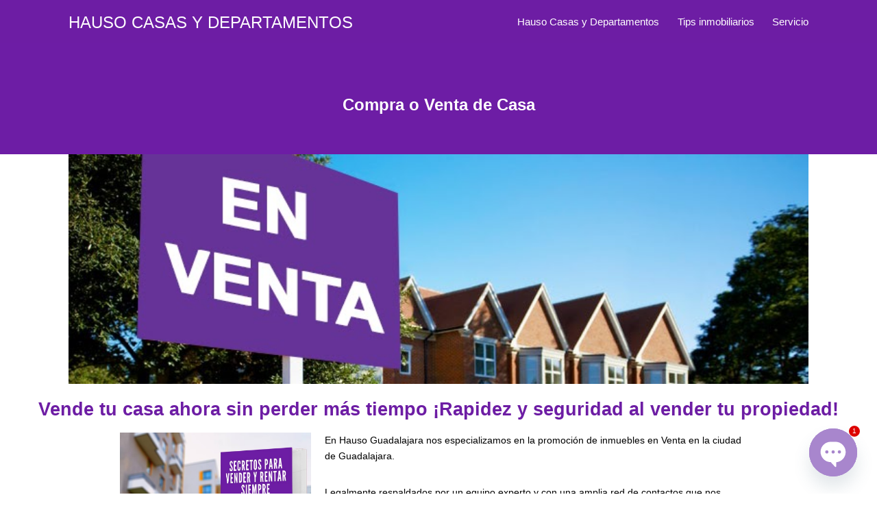

--- FILE ---
content_type: text/html; charset=UTF-8
request_url: https://hausorealestate.com/compra-venta-de-casa/
body_size: 20002
content:
<!doctype html>
<html lang="es" >
<head>
	<meta charset="UTF-8" />
	<meta name="viewport" content="width=device-width, initial-scale=1.0" />
	<meta name='robots' content='index, follow, max-image-preview:large, max-snippet:-1, max-video-preview:-1' />

	<!-- This site is optimized with the Yoast SEO plugin v26.7 - https://yoast.com/wordpress/plugins/seo/ -->
	<title>▷ Compra o Venta de Casa - HAUSO Casas y Departamentos</title>
	<meta name="description" content="Vende tu casa ahora sin perder más tiempo ¡Rapidez y seguridad al vender tu propiedad! ¡Si obtienes nuestros servicios recibe nuestro libro edición" />
	<link rel="canonical" href="https://hausorealestate.com/compra-venta-de-casa/" />
	<meta property="og:locale" content="es_ES" />
	<meta property="og:type" content="article" />
	<meta property="og:title" content="Compra o Venta de Casa - HAUSO Casas y Departamentos" />
	<meta property="og:description" content="Vende tu casa ahora sin perder más tiempo ¡Rapidez y seguridad al vender tu propiedad! ¡Si obtienes nuestros servicios recibe nuestro libro edición" />
	<meta property="og:url" content="https://hausorealestate.com/compra-venta-de-casa/" />
	<meta property="og:site_name" content="HAUSO Casas y Departamentos" />
	<meta property="article:publisher" content="https://www.facebook.com/hausorealestate/" />
	<meta property="article:modified_time" content="2022-11-08T03:44:09+00:00" />
	<meta property="og:image" content="https://hausorealestate.com/wp-content/uploads/2021/02/EmbeddedImage-35.jpg" />
	<meta property="og:image:width" content="768" />
	<meta property="og:image:height" content="238" />
	<meta property="og:image:type" content="image/jpeg" />
	<meta name="twitter:card" content="summary_large_image" />
	<meta name="twitter:label1" content="Tiempo de lectura" />
	<meta name="twitter:data1" content="2 minutos" />
	<script type="application/ld+json" class="yoast-schema-graph">{"@context":"https://schema.org","@graph":[{"@type":"WebPage","@id":"https://hausorealestate.com/compra-venta-de-casa/","url":"https://hausorealestate.com/compra-venta-de-casa/","name":"▷ Compra o Venta de Casa - HAUSO Casas y Departamentos","isPartOf":{"@id":"https://hausorealestate.com/#website"},"primaryImageOfPage":{"@id":"https://hausorealestate.com/compra-venta-de-casa/#primaryimage"},"image":{"@id":"https://hausorealestate.com/compra-venta-de-casa/#primaryimage"},"thumbnailUrl":"https://hausorealestate.com/wp-content/uploads/2021/02/EmbeddedImage-35.jpg","datePublished":"2021-02-23T19:02:46+00:00","dateModified":"2022-11-08T03:44:09+00:00","description":"Vende tu casa ahora sin perder más tiempo ¡Rapidez y seguridad al vender tu propiedad! ¡Si obtienes nuestros servicios recibe nuestro libro edición","breadcrumb":{"@id":"https://hausorealestate.com/compra-venta-de-casa/#breadcrumb"},"inLanguage":"es","potentialAction":[{"@type":"ReadAction","target":["https://hausorealestate.com/compra-venta-de-casa/"]}]},{"@type":"ImageObject","inLanguage":"es","@id":"https://hausorealestate.com/compra-venta-de-casa/#primaryimage","url":"https://hausorealestate.com/wp-content/uploads/2021/02/EmbeddedImage-35.jpg","contentUrl":"https://hausorealestate.com/wp-content/uploads/2021/02/EmbeddedImage-35.jpg","width":768,"height":238,"caption":"promociones-de-casas-departamento-y-locales-bodegas-en-venta"},{"@type":"BreadcrumbList","@id":"https://hausorealestate.com/compra-venta-de-casa/#breadcrumb","itemListElement":[{"@type":"ListItem","position":1,"name":"Portada","item":"https://hausorealestate.com/"},{"@type":"ListItem","position":2,"name":"Compra o Venta de Casa"}]},{"@type":"WebSite","@id":"https://hausorealestate.com/#website","url":"https://hausorealestate.com/","name":"Hauso Casas y Departamentos","description":"Hauso encontramos el hogar de tus sueños, vendemos,  rentamos o administramos para ti al mejor precio y construimos las ciudades sostenibles de Guadalajara, Zapopan, Tlajomulco  en ZMG Mexico","publisher":{"@id":"https://hausorealestate.com/#organization"},"potentialAction":[{"@type":"SearchAction","target":{"@type":"EntryPoint","urlTemplate":"https://hausorealestate.com/?s={search_term_string}"},"query-input":{"@type":"PropertyValueSpecification","valueRequired":true,"valueName":"search_term_string"}}],"inLanguage":"es"},{"@type":"Organization","@id":"https://hausorealestate.com/#organization","name":"HAUSO Casas y Departamentos","url":"https://hausorealestate.com/","logo":{"@type":"ImageObject","inLanguage":"es","@id":"https://hausorealestate.com/#/schema/logo/image/","url":"https://hausorealestate.com/wp-content/uploads/2021/06/hauso-logo.jpg","contentUrl":"https://hausorealestate.com/wp-content/uploads/2021/06/hauso-logo.jpg","width":637,"height":637,"caption":"HAUSO Casas y Departamentos"},"image":{"@id":"https://hausorealestate.com/#/schema/logo/image/"},"sameAs":["https://www.facebook.com/hausorealestate/","https://www.instagram.com/hausorealestate/","https://www.youtube.com/channel/UCdPXJ3U00EAQcqq0Z30Do0w"]}]}</script>
	<!-- / Yoast SEO plugin. -->


<link rel='dns-prefetch' href='//www.googletagmanager.com' />
<link rel='dns-prefetch' href='//pagead2.googlesyndication.com' />
<link rel="alternate" type="application/rss+xml" title="HAUSO Casas y Departamentos &raquo; Feed" href="https://hausorealestate.com/feed/" />
<link rel="alternate" type="application/rss+xml" title="HAUSO Casas y Departamentos &raquo; Feed de los comentarios" href="https://hausorealestate.com/comments/feed/" />
<link rel="alternate" title="oEmbed (JSON)" type="application/json+oembed" href="https://hausorealestate.com/wp-json/oembed/1.0/embed?url=https%3A%2F%2Fhausorealestate.com%2Fcompra-venta-de-casa%2F" />
<link rel="alternate" title="oEmbed (XML)" type="text/xml+oembed" href="https://hausorealestate.com/wp-json/oembed/1.0/embed?url=https%3A%2F%2Fhausorealestate.com%2Fcompra-venta-de-casa%2F&#038;format=xml" />
<style id='wp-img-auto-sizes-contain-inline-css'>
img:is([sizes=auto i],[sizes^="auto," i]){contain-intrinsic-size:3000px 1500px}
/*# sourceURL=wp-img-auto-sizes-contain-inline-css */
</style>
<style id='wp-emoji-styles-inline-css'>

	img.wp-smiley, img.emoji {
		display: inline !important;
		border: none !important;
		box-shadow: none !important;
		height: 1em !important;
		width: 1em !important;
		margin: 0 0.07em !important;
		vertical-align: -0.1em !important;
		background: none !important;
		padding: 0 !important;
	}
/*# sourceURL=wp-emoji-styles-inline-css */
</style>
<link rel='stylesheet' id='wp-block-library-css' href='https://hausorealestate.com/wp-content/plugins/gutenberg/build/styles/block-library/style.css?ver=22.3.0' media='all' />
<style id='wp-block-buttons-inline-css'>
.wp-block-buttons{box-sizing:border-box}.wp-block-buttons.is-vertical{flex-direction:column}.wp-block-buttons.is-vertical>.wp-block-button:last-child{margin-bottom:0}.wp-block-buttons>.wp-block-button{display:inline-block;margin:0}.wp-block-buttons.is-content-justification-left{justify-content:flex-start}.wp-block-buttons.is-content-justification-left.is-vertical{align-items:flex-start}.wp-block-buttons.is-content-justification-center{justify-content:center}.wp-block-buttons.is-content-justification-center.is-vertical{align-items:center}.wp-block-buttons.is-content-justification-right{justify-content:flex-end}.wp-block-buttons.is-content-justification-right.is-vertical{align-items:flex-end}.wp-block-buttons.is-content-justification-space-between{justify-content:space-between}.wp-block-buttons.aligncenter{text-align:center}.wp-block-buttons:not(.is-content-justification-space-between,.is-content-justification-right,.is-content-justification-left,.is-content-justification-center) .wp-block-button.aligncenter{margin-left:auto;margin-right:auto;width:100%}.wp-block-buttons[style*=text-decoration] .wp-block-button,.wp-block-buttons[style*=text-decoration] .wp-block-button__link{text-decoration:inherit}.wp-block-buttons.has-custom-font-size .wp-block-button__link{font-size:inherit}.wp-block-buttons .wp-block-button__link{width:100%}.wp-block-button.aligncenter{text-align:center}
/*# sourceURL=https://hausorealestate.com/wp-content/plugins/gutenberg/build/styles/block-library/buttons/style.css */
</style>
<style id='wp-block-columns-inline-css'>
.wp-block-columns{box-sizing:border-box;display:flex;flex-wrap:wrap!important}@media (min-width:782px){.wp-block-columns{flex-wrap:nowrap!important}}.wp-block-columns{align-items:normal!important}.wp-block-columns.are-vertically-aligned-top{align-items:flex-start}.wp-block-columns.are-vertically-aligned-center{align-items:center}.wp-block-columns.are-vertically-aligned-bottom{align-items:flex-end}@media (max-width:781px){.wp-block-columns:not(.is-not-stacked-on-mobile)>.wp-block-column{flex-basis:100%!important}}@media (min-width:782px){.wp-block-columns:not(.is-not-stacked-on-mobile)>.wp-block-column{flex-basis:0;flex-grow:1}.wp-block-columns:not(.is-not-stacked-on-mobile)>.wp-block-column[style*=flex-basis]{flex-grow:0}}.wp-block-columns.is-not-stacked-on-mobile{flex-wrap:nowrap!important}.wp-block-columns.is-not-stacked-on-mobile>.wp-block-column{flex-basis:0;flex-grow:1}.wp-block-columns.is-not-stacked-on-mobile>.wp-block-column[style*=flex-basis]{flex-grow:0}:where(.wp-block-columns){margin-bottom:1.75em}:where(.wp-block-columns.has-background){padding:1.25em 2.375em}.wp-block-column{flex-grow:1;min-width:0;overflow-wrap:break-word;word-break:break-word}.wp-block-column.is-vertically-aligned-top{align-self:flex-start}.wp-block-column.is-vertically-aligned-center{align-self:center}.wp-block-column.is-vertically-aligned-bottom{align-self:flex-end}.wp-block-column.is-vertically-aligned-stretch{align-self:stretch}.wp-block-column.is-vertically-aligned-bottom,.wp-block-column.is-vertically-aligned-center,.wp-block-column.is-vertically-aligned-top{width:100%}
/*# sourceURL=https://hausorealestate.com/wp-content/plugins/gutenberg/build/styles/block-library/columns/style.css */
</style>
<style id='wp-block-embed-inline-css'>
.wp-block-embed.alignleft,.wp-block-embed.alignright,.wp-block[data-align=left]>[data-type="core/embed"],.wp-block[data-align=right]>[data-type="core/embed"]{max-width:360px;width:100%}.wp-block-embed.alignleft .wp-block-embed__wrapper,.wp-block-embed.alignright .wp-block-embed__wrapper,.wp-block[data-align=left]>[data-type="core/embed"] .wp-block-embed__wrapper,.wp-block[data-align=right]>[data-type="core/embed"] .wp-block-embed__wrapper{min-width:280px}.wp-block-cover .wp-block-embed{min-height:240px;min-width:320px}.wp-block-group.is-layout-flex .wp-block-embed{flex:1 1 0%;min-width:0}.wp-block-embed{overflow-wrap:break-word}.wp-block-embed :where(figcaption){margin-bottom:1em;margin-top:.5em}.wp-block-embed iframe{max-width:100%}.wp-block-embed__wrapper{position:relative}.wp-embed-responsive .wp-has-aspect-ratio .wp-block-embed__wrapper:before{content:"";display:block;padding-top:50%}.wp-embed-responsive .wp-has-aspect-ratio iframe{bottom:0;height:100%;left:0;position:absolute;right:0;top:0;width:100%}.wp-embed-responsive .wp-embed-aspect-21-9 .wp-block-embed__wrapper:before{padding-top:42.85%}.wp-embed-responsive .wp-embed-aspect-18-9 .wp-block-embed__wrapper:before{padding-top:50%}.wp-embed-responsive .wp-embed-aspect-16-9 .wp-block-embed__wrapper:before{padding-top:56.25%}.wp-embed-responsive .wp-embed-aspect-4-3 .wp-block-embed__wrapper:before{padding-top:75%}.wp-embed-responsive .wp-embed-aspect-1-1 .wp-block-embed__wrapper:before{padding-top:100%}.wp-embed-responsive .wp-embed-aspect-9-16 .wp-block-embed__wrapper:before{padding-top:177.77%}.wp-embed-responsive .wp-embed-aspect-1-2 .wp-block-embed__wrapper:before{padding-top:200%}
/*# sourceURL=https://hausorealestate.com/wp-content/plugins/gutenberg/build/styles/block-library/embed/style.css */
</style>
<style id='wp-block-embed-theme-inline-css'>
.wp-block-embed :where(figcaption){color:#555;font-size:13px;text-align:center}.is-dark-theme .wp-block-embed :where(figcaption){color:#ffffffa6}.wp-block-embed{margin:0 0 1em}
/*# sourceURL=https://hausorealestate.com/wp-content/plugins/gutenberg/build/styles/block-library/embed/theme.css */
</style>
<style id='wp-block-group-inline-css'>
.wp-block-group{box-sizing:border-box}:where(.wp-block-group.wp-block-group-is-layout-constrained){position:relative}
/*# sourceURL=https://hausorealestate.com/wp-content/plugins/gutenberg/build/styles/block-library/group/style.css */
</style>
<style id='wp-block-group-theme-inline-css'>
:where(.wp-block-group.has-background){padding:1.25em 2.375em}
/*# sourceURL=https://hausorealestate.com/wp-content/plugins/gutenberg/build/styles/block-library/group/theme.css */
</style>
<style id='wp-block-paragraph-inline-css'>
.is-small-text{font-size:.875em}.is-regular-text{font-size:1em}.is-large-text{font-size:2.25em}.is-larger-text{font-size:3em}.has-drop-cap:not(:focus):first-letter{float:left;font-size:8.4em;font-style:normal;font-weight:100;line-height:.68;margin:.05em .1em 0 0;text-transform:uppercase}body.rtl .has-drop-cap:not(:focus):first-letter{float:none;margin-left:.1em}p.has-drop-cap.has-background{overflow:hidden}:root :where(p.has-background){padding:1.25em 2.375em}:where(p.has-text-color:not(.has-link-color)) a{color:inherit}p.has-text-align-left[style*="writing-mode:vertical-lr"],p.has-text-align-right[style*="writing-mode:vertical-rl"]{rotate:180deg}
/*# sourceURL=https://hausorealestate.com/wp-content/plugins/gutenberg/build/styles/block-library/paragraph/style.css */
</style>
<style id='wp-block-button-inline-css'>
.wp-block-button__link{align-content:center;box-sizing:border-box;cursor:pointer;display:inline-block;height:100%;text-align:center;word-break:break-word}.wp-block-button__link.aligncenter{text-align:center}.wp-block-button__link.alignright{text-align:right}:where(.wp-block-button__link){border-radius:9999px;box-shadow:none;padding:calc(.667em + 2px) calc(1.333em + 2px);text-decoration:none}.wp-block-button[style*=text-decoration] .wp-block-button__link{text-decoration:inherit}.wp-block-buttons>.wp-block-button.has-custom-width{max-width:none}.wp-block-buttons>.wp-block-button.has-custom-width .wp-block-button__link{width:100%}.wp-block-buttons>.wp-block-button.has-custom-font-size .wp-block-button__link{font-size:inherit}.wp-block-buttons>.wp-block-button.wp-block-button__width-25{width:calc(25% - var(--wp--style--block-gap, .5em)*.75)}.wp-block-buttons>.wp-block-button.wp-block-button__width-50{width:calc(50% - var(--wp--style--block-gap, .5em)*.5)}.wp-block-buttons>.wp-block-button.wp-block-button__width-75{width:calc(75% - var(--wp--style--block-gap, .5em)*.25)}.wp-block-buttons>.wp-block-button.wp-block-button__width-100{flex-basis:100%;width:100%}.wp-block-buttons.is-vertical>.wp-block-button.wp-block-button__width-25{width:25%}.wp-block-buttons.is-vertical>.wp-block-button.wp-block-button__width-50{width:50%}.wp-block-buttons.is-vertical>.wp-block-button.wp-block-button__width-75{width:75%}.wp-block-button.is-style-squared,.wp-block-button__link.wp-block-button.is-style-squared{border-radius:0}.wp-block-button.no-border-radius,.wp-block-button__link.no-border-radius{border-radius:0!important}:root :where(.wp-block-button .wp-block-button__link.is-style-outline),:root :where(.wp-block-button.is-style-outline>.wp-block-button__link){border:2px solid;padding:.667em 1.333em}:root :where(.wp-block-button .wp-block-button__link.is-style-outline:not(.has-text-color)),:root :where(.wp-block-button.is-style-outline>.wp-block-button__link:not(.has-text-color)){color:currentColor}:root :where(.wp-block-button .wp-block-button__link.is-style-outline:not(.has-background)),:root :where(.wp-block-button.is-style-outline>.wp-block-button__link:not(.has-background)){background-color:initial;background-image:none}
/*# sourceURL=https://hausorealestate.com/wp-content/plugins/gutenberg/build/styles/block-library/button/style.css */
</style>
<style id='wp-block-heading-inline-css'>
h1:where(.wp-block-heading).has-background,h2:where(.wp-block-heading).has-background,h3:where(.wp-block-heading).has-background,h4:where(.wp-block-heading).has-background,h5:where(.wp-block-heading).has-background,h6:where(.wp-block-heading).has-background{padding:1.25em 2.375em}h1.has-text-align-left[style*=writing-mode]:where([style*=vertical-lr]),h1.has-text-align-right[style*=writing-mode]:where([style*=vertical-rl]),h2.has-text-align-left[style*=writing-mode]:where([style*=vertical-lr]),h2.has-text-align-right[style*=writing-mode]:where([style*=vertical-rl]),h3.has-text-align-left[style*=writing-mode]:where([style*=vertical-lr]),h3.has-text-align-right[style*=writing-mode]:where([style*=vertical-rl]),h4.has-text-align-left[style*=writing-mode]:where([style*=vertical-lr]),h4.has-text-align-right[style*=writing-mode]:where([style*=vertical-rl]),h5.has-text-align-left[style*=writing-mode]:where([style*=vertical-lr]),h5.has-text-align-right[style*=writing-mode]:where([style*=vertical-rl]),h6.has-text-align-left[style*=writing-mode]:where([style*=vertical-lr]),h6.has-text-align-right[style*=writing-mode]:where([style*=vertical-rl]){rotate:180deg}
/*# sourceURL=https://hausorealestate.com/wp-content/plugins/gutenberg/build/styles/block-library/heading/style.css */
</style>
<style id='wp-block-image-inline-css'>
.wp-block-image>a,.wp-block-image>figure>a{display:inline-block}.wp-block-image img{box-sizing:border-box;height:auto;max-width:100%;vertical-align:bottom}@media not (prefers-reduced-motion){.wp-block-image img.hide{visibility:hidden}.wp-block-image img.show{animation:show-content-image .4s}}.wp-block-image[style*=border-radius] img,.wp-block-image[style*=border-radius]>a{border-radius:inherit}.wp-block-image.has-custom-border img{box-sizing:border-box}.wp-block-image.aligncenter{text-align:center}.wp-block-image.alignfull>a,.wp-block-image.alignwide>a{width:100%}.wp-block-image.alignfull img,.wp-block-image.alignwide img{height:auto;width:100%}.wp-block-image .aligncenter,.wp-block-image .alignleft,.wp-block-image .alignright,.wp-block-image.aligncenter,.wp-block-image.alignleft,.wp-block-image.alignright{display:table}.wp-block-image .aligncenter>figcaption,.wp-block-image .alignleft>figcaption,.wp-block-image .alignright>figcaption,.wp-block-image.aligncenter>figcaption,.wp-block-image.alignleft>figcaption,.wp-block-image.alignright>figcaption{caption-side:bottom;display:table-caption}.wp-block-image .alignleft{float:left;margin:.5em 1em .5em 0}.wp-block-image .alignright{float:right;margin:.5em 0 .5em 1em}.wp-block-image .aligncenter{margin-left:auto;margin-right:auto}.wp-block-image :where(figcaption){margin-bottom:1em;margin-top:.5em}.wp-block-image.is-style-circle-mask img{border-radius:9999px}@supports ((-webkit-mask-image:none) or (mask-image:none)) or (-webkit-mask-image:none){.wp-block-image.is-style-circle-mask img{border-radius:0;-webkit-mask-image:url('data:image/svg+xml;utf8,<svg viewBox="0 0 100 100" xmlns="http://www.w3.org/2000/svg"><circle cx="50" cy="50" r="50"/></svg>');mask-image:url('data:image/svg+xml;utf8,<svg viewBox="0 0 100 100" xmlns="http://www.w3.org/2000/svg"><circle cx="50" cy="50" r="50"/></svg>');mask-mode:alpha;-webkit-mask-position:center;mask-position:center;-webkit-mask-repeat:no-repeat;mask-repeat:no-repeat;-webkit-mask-size:contain;mask-size:contain}}:root :where(.wp-block-image.is-style-rounded img,.wp-block-image .is-style-rounded img){border-radius:9999px}.wp-block-image figure{margin:0}.wp-lightbox-container{display:flex;flex-direction:column;position:relative}.wp-lightbox-container img{cursor:zoom-in}.wp-lightbox-container img:hover+button{opacity:1}.wp-lightbox-container button{align-items:center;backdrop-filter:blur(16px) saturate(180%);background-color:#5a5a5a40;border:none;border-radius:4px;cursor:zoom-in;display:flex;height:20px;justify-content:center;opacity:0;padding:0;position:absolute;right:16px;text-align:center;top:16px;width:20px;z-index:100}@media not (prefers-reduced-motion){.wp-lightbox-container button{transition:opacity .2s ease}}.wp-lightbox-container button:focus-visible{outline:3px auto #5a5a5a40;outline:3px auto -webkit-focus-ring-color;outline-offset:3px}.wp-lightbox-container button:hover{cursor:pointer;opacity:1}.wp-lightbox-container button:focus{opacity:1}.wp-lightbox-container button:focus,.wp-lightbox-container button:hover,.wp-lightbox-container button:not(:hover):not(:active):not(.has-background){background-color:#5a5a5a40;border:none}.wp-lightbox-overlay{box-sizing:border-box;cursor:zoom-out;height:100vh;left:0;overflow:hidden;position:fixed;top:0;visibility:hidden;width:100%;z-index:100000}.wp-lightbox-overlay .close-button{align-items:center;cursor:pointer;display:flex;justify-content:center;min-height:40px;min-width:40px;padding:0;position:absolute;right:calc(env(safe-area-inset-right) + 16px);top:calc(env(safe-area-inset-top) + 16px);z-index:5000000}.wp-lightbox-overlay .close-button:focus,.wp-lightbox-overlay .close-button:hover,.wp-lightbox-overlay .close-button:not(:hover):not(:active):not(.has-background){background:none;border:none}.wp-lightbox-overlay .lightbox-image-container{height:var(--wp--lightbox-container-height);left:50%;overflow:hidden;position:absolute;top:50%;transform:translate(-50%,-50%);transform-origin:top left;width:var(--wp--lightbox-container-width);z-index:9999999999}.wp-lightbox-overlay .wp-block-image{align-items:center;box-sizing:border-box;display:flex;height:100%;justify-content:center;margin:0;position:relative;transform-origin:0 0;width:100%;z-index:3000000}.wp-lightbox-overlay .wp-block-image img{height:var(--wp--lightbox-image-height);min-height:var(--wp--lightbox-image-height);min-width:var(--wp--lightbox-image-width);width:var(--wp--lightbox-image-width)}.wp-lightbox-overlay .wp-block-image figcaption{display:none}.wp-lightbox-overlay button{background:none;border:none}.wp-lightbox-overlay .scrim{background-color:#fff;height:100%;opacity:.9;position:absolute;width:100%;z-index:2000000}.wp-lightbox-overlay.active{visibility:visible}@media not (prefers-reduced-motion){.wp-lightbox-overlay.active{animation:turn-on-visibility .25s both}.wp-lightbox-overlay.active img{animation:turn-on-visibility .35s both}.wp-lightbox-overlay.show-closing-animation:not(.active){animation:turn-off-visibility .35s both}.wp-lightbox-overlay.show-closing-animation:not(.active) img{animation:turn-off-visibility .25s both}.wp-lightbox-overlay.zoom.active{animation:none;opacity:1;visibility:visible}.wp-lightbox-overlay.zoom.active .lightbox-image-container{animation:lightbox-zoom-in .4s}.wp-lightbox-overlay.zoom.active .lightbox-image-container img{animation:none}.wp-lightbox-overlay.zoom.active .scrim{animation:turn-on-visibility .4s forwards}.wp-lightbox-overlay.zoom.show-closing-animation:not(.active){animation:none}.wp-lightbox-overlay.zoom.show-closing-animation:not(.active) .lightbox-image-container{animation:lightbox-zoom-out .4s}.wp-lightbox-overlay.zoom.show-closing-animation:not(.active) .lightbox-image-container img{animation:none}.wp-lightbox-overlay.zoom.show-closing-animation:not(.active) .scrim{animation:turn-off-visibility .4s forwards}}@keyframes show-content-image{0%{visibility:hidden}99%{visibility:hidden}to{visibility:visible}}@keyframes turn-on-visibility{0%{opacity:0}to{opacity:1}}@keyframes turn-off-visibility{0%{opacity:1;visibility:visible}99%{opacity:0;visibility:visible}to{opacity:0;visibility:hidden}}@keyframes lightbox-zoom-in{0%{transform:translate(calc((-100vw + var(--wp--lightbox-scrollbar-width))/2 + var(--wp--lightbox-initial-left-position)),calc(-50vh + var(--wp--lightbox-initial-top-position))) scale(var(--wp--lightbox-scale))}to{transform:translate(-50%,-50%) scale(1)}}@keyframes lightbox-zoom-out{0%{transform:translate(-50%,-50%) scale(1);visibility:visible}99%{visibility:visible}to{transform:translate(calc((-100vw + var(--wp--lightbox-scrollbar-width))/2 + var(--wp--lightbox-initial-left-position)),calc(-50vh + var(--wp--lightbox-initial-top-position))) scale(var(--wp--lightbox-scale));visibility:hidden}}
/*# sourceURL=https://hausorealestate.com/wp-content/plugins/gutenberg/build/styles/block-library/image/style.css */
</style>
<style id='wp-block-image-theme-inline-css'>
:root :where(.wp-block-image figcaption){color:#555;font-size:13px;text-align:center}.is-dark-theme :root :where(.wp-block-image figcaption){color:#ffffffa6}.wp-block-image{margin:0 0 1em}
/*# sourceURL=https://hausorealestate.com/wp-content/plugins/gutenberg/build/styles/block-library/image/theme.css */
</style>
<style id='global-styles-inline-css'>
:root{--wp--preset--aspect-ratio--square: 1;--wp--preset--aspect-ratio--4-3: 4/3;--wp--preset--aspect-ratio--3-4: 3/4;--wp--preset--aspect-ratio--3-2: 3/2;--wp--preset--aspect-ratio--2-3: 2/3;--wp--preset--aspect-ratio--16-9: 16/9;--wp--preset--aspect-ratio--9-16: 9/16;--wp--preset--color--black: #000000;--wp--preset--color--cyan-bluish-gray: #abb8c3;--wp--preset--color--white: #FFFFFF;--wp--preset--color--pale-pink: #f78da7;--wp--preset--color--vivid-red: #cf2e2e;--wp--preset--color--luminous-vivid-orange: #ff6900;--wp--preset--color--luminous-vivid-amber: #fcb900;--wp--preset--color--light-green-cyan: #7bdcb5;--wp--preset--color--vivid-green-cyan: #00d084;--wp--preset--color--pale-cyan-blue: #8ed1fc;--wp--preset--color--vivid-cyan-blue: #0693e3;--wp--preset--color--vivid-purple: #9b51e0;--wp--preset--color--dark-gray: #28303D;--wp--preset--color--gray: #39414D;--wp--preset--color--green: #D1E4DD;--wp--preset--color--blue: #D1DFE4;--wp--preset--color--purple: #D1D1E4;--wp--preset--color--red: #E4D1D1;--wp--preset--color--orange: #E4DAD1;--wp--preset--color--yellow: #EEEADD;--wp--preset--gradient--vivid-cyan-blue-to-vivid-purple: linear-gradient(135deg,rgb(6,147,227) 0%,rgb(155,81,224) 100%);--wp--preset--gradient--light-green-cyan-to-vivid-green-cyan: linear-gradient(135deg,rgb(122,220,180) 0%,rgb(0,208,130) 100%);--wp--preset--gradient--luminous-vivid-amber-to-luminous-vivid-orange: linear-gradient(135deg,rgb(252,185,0) 0%,rgb(255,105,0) 100%);--wp--preset--gradient--luminous-vivid-orange-to-vivid-red: linear-gradient(135deg,rgb(255,105,0) 0%,rgb(207,46,46) 100%);--wp--preset--gradient--very-light-gray-to-cyan-bluish-gray: linear-gradient(135deg,rgb(238,238,238) 0%,rgb(169,184,195) 100%);--wp--preset--gradient--cool-to-warm-spectrum: linear-gradient(135deg,rgb(74,234,220) 0%,rgb(151,120,209) 20%,rgb(207,42,186) 40%,rgb(238,44,130) 60%,rgb(251,105,98) 80%,rgb(254,248,76) 100%);--wp--preset--gradient--blush-light-purple: linear-gradient(135deg,rgb(255,206,236) 0%,rgb(152,150,240) 100%);--wp--preset--gradient--blush-bordeaux: linear-gradient(135deg,rgb(254,205,165) 0%,rgb(254,45,45) 50%,rgb(107,0,62) 100%);--wp--preset--gradient--luminous-dusk: linear-gradient(135deg,rgb(255,203,112) 0%,rgb(199,81,192) 50%,rgb(65,88,208) 100%);--wp--preset--gradient--pale-ocean: linear-gradient(135deg,rgb(255,245,203) 0%,rgb(182,227,212) 50%,rgb(51,167,181) 100%);--wp--preset--gradient--electric-grass: linear-gradient(135deg,rgb(202,248,128) 0%,rgb(113,206,126) 100%);--wp--preset--gradient--midnight: linear-gradient(135deg,rgb(2,3,129) 0%,rgb(40,116,252) 100%);--wp--preset--gradient--purple-to-yellow: linear-gradient(160deg, #D1D1E4 0%, #EEEADD 100%);--wp--preset--gradient--yellow-to-purple: linear-gradient(160deg, #EEEADD 0%, #D1D1E4 100%);--wp--preset--gradient--green-to-yellow: linear-gradient(160deg, #D1E4DD 0%, #EEEADD 100%);--wp--preset--gradient--yellow-to-green: linear-gradient(160deg, #EEEADD 0%, #D1E4DD 100%);--wp--preset--gradient--red-to-yellow: linear-gradient(160deg, #E4D1D1 0%, #EEEADD 100%);--wp--preset--gradient--yellow-to-red: linear-gradient(160deg, #EEEADD 0%, #E4D1D1 100%);--wp--preset--gradient--purple-to-red: linear-gradient(160deg, #D1D1E4 0%, #E4D1D1 100%);--wp--preset--gradient--red-to-purple: linear-gradient(160deg, #E4D1D1 0%, #D1D1E4 100%);--wp--preset--font-size--small: 18px;--wp--preset--font-size--medium: 20px;--wp--preset--font-size--large: 24px;--wp--preset--font-size--x-large: 42px;--wp--preset--font-size--extra-small: 16px;--wp--preset--font-size--normal: 20px;--wp--preset--font-size--extra-large: 40px;--wp--preset--font-size--huge: 96px;--wp--preset--font-size--gigantic: 144px;--wp--preset--spacing--20: 0.44rem;--wp--preset--spacing--30: 0.67rem;--wp--preset--spacing--40: 1rem;--wp--preset--spacing--50: 1.5rem;--wp--preset--spacing--60: 2.25rem;--wp--preset--spacing--70: 3.38rem;--wp--preset--spacing--80: 5.06rem;--wp--preset--shadow--natural: 6px 6px 9px rgba(0, 0, 0, 0.2);--wp--preset--shadow--deep: 12px 12px 50px rgba(0, 0, 0, 0.4);--wp--preset--shadow--sharp: 6px 6px 0px rgba(0, 0, 0, 0.2);--wp--preset--shadow--outlined: 6px 6px 0px -3px rgb(255, 255, 255), 6px 6px rgb(0, 0, 0);--wp--preset--shadow--crisp: 6px 6px 0px rgb(0, 0, 0);}:where(.is-layout-flex){gap: 0.5em;}:where(.is-layout-grid){gap: 0.5em;}body .is-layout-flex{display: flex;}.is-layout-flex{flex-wrap: wrap;align-items: center;}.is-layout-flex > :is(*, div){margin: 0;}body .is-layout-grid{display: grid;}.is-layout-grid > :is(*, div){margin: 0;}:where(.wp-block-columns.is-layout-flex){gap: 2em;}:where(.wp-block-columns.is-layout-grid){gap: 2em;}:where(.wp-block-post-template.is-layout-flex){gap: 1.25em;}:where(.wp-block-post-template.is-layout-grid){gap: 1.25em;}.has-black-color{color: var(--wp--preset--color--black) !important;}.has-cyan-bluish-gray-color{color: var(--wp--preset--color--cyan-bluish-gray) !important;}.has-white-color{color: var(--wp--preset--color--white) !important;}.has-pale-pink-color{color: var(--wp--preset--color--pale-pink) !important;}.has-vivid-red-color{color: var(--wp--preset--color--vivid-red) !important;}.has-luminous-vivid-orange-color{color: var(--wp--preset--color--luminous-vivid-orange) !important;}.has-luminous-vivid-amber-color{color: var(--wp--preset--color--luminous-vivid-amber) !important;}.has-light-green-cyan-color{color: var(--wp--preset--color--light-green-cyan) !important;}.has-vivid-green-cyan-color{color: var(--wp--preset--color--vivid-green-cyan) !important;}.has-pale-cyan-blue-color{color: var(--wp--preset--color--pale-cyan-blue) !important;}.has-vivid-cyan-blue-color{color: var(--wp--preset--color--vivid-cyan-blue) !important;}.has-vivid-purple-color{color: var(--wp--preset--color--vivid-purple) !important;}.has-black-background-color{background-color: var(--wp--preset--color--black) !important;}.has-cyan-bluish-gray-background-color{background-color: var(--wp--preset--color--cyan-bluish-gray) !important;}.has-white-background-color{background-color: var(--wp--preset--color--white) !important;}.has-pale-pink-background-color{background-color: var(--wp--preset--color--pale-pink) !important;}.has-vivid-red-background-color{background-color: var(--wp--preset--color--vivid-red) !important;}.has-luminous-vivid-orange-background-color{background-color: var(--wp--preset--color--luminous-vivid-orange) !important;}.has-luminous-vivid-amber-background-color{background-color: var(--wp--preset--color--luminous-vivid-amber) !important;}.has-light-green-cyan-background-color{background-color: var(--wp--preset--color--light-green-cyan) !important;}.has-vivid-green-cyan-background-color{background-color: var(--wp--preset--color--vivid-green-cyan) !important;}.has-pale-cyan-blue-background-color{background-color: var(--wp--preset--color--pale-cyan-blue) !important;}.has-vivid-cyan-blue-background-color{background-color: var(--wp--preset--color--vivid-cyan-blue) !important;}.has-vivid-purple-background-color{background-color: var(--wp--preset--color--vivid-purple) !important;}.has-black-border-color{border-color: var(--wp--preset--color--black) !important;}.has-cyan-bluish-gray-border-color{border-color: var(--wp--preset--color--cyan-bluish-gray) !important;}.has-white-border-color{border-color: var(--wp--preset--color--white) !important;}.has-pale-pink-border-color{border-color: var(--wp--preset--color--pale-pink) !important;}.has-vivid-red-border-color{border-color: var(--wp--preset--color--vivid-red) !important;}.has-luminous-vivid-orange-border-color{border-color: var(--wp--preset--color--luminous-vivid-orange) !important;}.has-luminous-vivid-amber-border-color{border-color: var(--wp--preset--color--luminous-vivid-amber) !important;}.has-light-green-cyan-border-color{border-color: var(--wp--preset--color--light-green-cyan) !important;}.has-vivid-green-cyan-border-color{border-color: var(--wp--preset--color--vivid-green-cyan) !important;}.has-pale-cyan-blue-border-color{border-color: var(--wp--preset--color--pale-cyan-blue) !important;}.has-vivid-cyan-blue-border-color{border-color: var(--wp--preset--color--vivid-cyan-blue) !important;}.has-vivid-purple-border-color{border-color: var(--wp--preset--color--vivid-purple) !important;}.has-vivid-cyan-blue-to-vivid-purple-gradient-background{background: var(--wp--preset--gradient--vivid-cyan-blue-to-vivid-purple) !important;}.has-light-green-cyan-to-vivid-green-cyan-gradient-background{background: var(--wp--preset--gradient--light-green-cyan-to-vivid-green-cyan) !important;}.has-luminous-vivid-amber-to-luminous-vivid-orange-gradient-background{background: var(--wp--preset--gradient--luminous-vivid-amber-to-luminous-vivid-orange) !important;}.has-luminous-vivid-orange-to-vivid-red-gradient-background{background: var(--wp--preset--gradient--luminous-vivid-orange-to-vivid-red) !important;}.has-very-light-gray-to-cyan-bluish-gray-gradient-background{background: var(--wp--preset--gradient--very-light-gray-to-cyan-bluish-gray) !important;}.has-cool-to-warm-spectrum-gradient-background{background: var(--wp--preset--gradient--cool-to-warm-spectrum) !important;}.has-blush-light-purple-gradient-background{background: var(--wp--preset--gradient--blush-light-purple) !important;}.has-blush-bordeaux-gradient-background{background: var(--wp--preset--gradient--blush-bordeaux) !important;}.has-luminous-dusk-gradient-background{background: var(--wp--preset--gradient--luminous-dusk) !important;}.has-pale-ocean-gradient-background{background: var(--wp--preset--gradient--pale-ocean) !important;}.has-electric-grass-gradient-background{background: var(--wp--preset--gradient--electric-grass) !important;}.has-midnight-gradient-background{background: var(--wp--preset--gradient--midnight) !important;}.has-small-font-size{font-size: var(--wp--preset--font-size--small) !important;}.has-medium-font-size{font-size: var(--wp--preset--font-size--medium) !important;}.has-large-font-size{font-size: var(--wp--preset--font-size--large) !important;}.has-x-large-font-size{font-size: var(--wp--preset--font-size--x-large) !important;}
:where(.wp-block-columns.is-layout-flex){gap: 2em;}:where(.wp-block-columns.is-layout-grid){gap: 2em;}
/*# sourceURL=global-styles-inline-css */
</style>
<style id='core-block-supports-inline-css'>
.wp-container-core-columns-is-layout-9d6595d7{flex-wrap:nowrap;}
/*# sourceURL=core-block-supports-inline-css */
</style>

<style id='classic-theme-styles-inline-css'>
.wp-block-button__link{background-color:#32373c;border-radius:9999px;box-shadow:none;color:#fff;font-size:1.125em;padding:calc(.667em + 2px) calc(1.333em + 2px);text-decoration:none}.wp-block-file__button{background:#32373c;color:#fff}.wp-block-accordion-heading{margin:0}.wp-block-accordion-heading__toggle{background-color:inherit!important;color:inherit!important}.wp-block-accordion-heading__toggle:not(:focus-visible){outline:none}.wp-block-accordion-heading__toggle:focus,.wp-block-accordion-heading__toggle:hover{background-color:inherit!important;border:none;box-shadow:none;color:inherit;padding:var(--wp--preset--spacing--20,1em) 0;text-decoration:none}.wp-block-accordion-heading__toggle:focus-visible{outline:auto;outline-offset:0}
/*# sourceURL=https://hausorealestate.com/wp-content/plugins/gutenberg/build/styles/block-library/classic.css */
</style>
<link rel='stylesheet' id='twenty-twenty-one-custom-color-overrides-css' href='https://hausorealestate.com/wp-content/themes/twentytwentyone/assets/css/custom-color-overrides.css?ver=2.7' media='all' />
<style id='twenty-twenty-one-custom-color-overrides-inline-css'>
:root .editor-styles-wrapper{--global--color-background: #ffffff;--global--color-primary: #000;--global--color-secondary: #000;--button--color-background: #000;--button--color-text-hover: #000;}
/*# sourceURL=twenty-twenty-one-custom-color-overrides-inline-css */
</style>
<link rel='stylesheet' id='chaty-front-css-css' href='https://hausorealestate.com/wp-content/plugins/chaty/css/chaty-front.min.css?ver=3.3.51757523433' media='all' />
<link rel='stylesheet' id='twenty-twenty-one-style-css' href='https://hausorealestate.com/wp-content/themes/twentytwentyone/style.css?ver=2.7' media='all' />
<style id='twenty-twenty-one-style-inline-css'>
:root{--global--color-background: #ffffff;--global--color-primary: #000;--global--color-secondary: #000;--button--color-background: #000;--button--color-text-hover: #000;}
/*# sourceURL=twenty-twenty-one-style-inline-css */
</style>
<link rel='stylesheet' id='twenty-twenty-one-print-style-css' href='https://hausorealestate.com/wp-content/themes/twentytwentyone/assets/css/print.css?ver=2.7' media='print' />
<script src="https://hausorealestate.com/wp-includes/js/jquery/jquery.min.js?ver=3.7.1" id="jquery-core-js"></script>
<script src="https://hausorealestate.com/wp-includes/js/jquery/jquery-migrate.min.js?ver=3.4.1" id="jquery-migrate-js"></script>
<script id="twenty-twenty-one-ie11-polyfills-js-after">
( Element.prototype.matches && Element.prototype.closest && window.NodeList && NodeList.prototype.forEach ) || document.write( '<script src="https://hausorealestate.com/wp-content/themes/twentytwentyone/assets/js/polyfills.js?ver=2.7"></scr' + 'ipt>' );
//# sourceURL=twenty-twenty-one-ie11-polyfills-js-after
</script>
<script src="https://hausorealestate.com/wp-content/themes/twentytwentyone/assets/js/primary-navigation.js?ver=2.7" id="twenty-twenty-one-primary-navigation-script-js" defer data-wp-strategy="defer"></script>

<!-- Fragmento de código de la etiqueta de Google (gtag.js) añadida por Site Kit -->
<!-- Fragmento de código de Google Analytics añadido por Site Kit -->
<script src="https://www.googletagmanager.com/gtag/js?id=GT-MRQFR23" id="google_gtagjs-js" async></script>
<script id="google_gtagjs-js-after">
window.dataLayer = window.dataLayer || [];function gtag(){dataLayer.push(arguments);}
gtag("set","linker",{"domains":["hausorealestate.com"]});
gtag("js", new Date());
gtag("set", "developer_id.dZTNiMT", true);
gtag("config", "GT-MRQFR23");
//# sourceURL=google_gtagjs-js-after
</script>
<link rel="https://api.w.org/" href="https://hausorealestate.com/wp-json/" /><link rel="alternate" title="JSON" type="application/json" href="https://hausorealestate.com/wp-json/wp/v2/pages/270" /><link rel="EditURI" type="application/rsd+xml" title="RSD" href="https://hausorealestate.com/xmlrpc.php?rsd" />
<meta name="generator" content="WordPress 6.9" />
<link rel='shortlink' href='https://hausorealestate.com/?p=270' />
<meta name="generator" content="Site Kit by Google 1.170.0" /><script id="mcjs">!function(c,h,i,m,p){m=c.createElement(h),p=c.getElementsByTagName(h)[0],m.async=1,m.src=i,p.parentNode.insertBefore(m,p)}(document,"script","https://chimpstatic.com/mcjs-connected/js/users/2d6bc8b8458c02bc0ac392a31/fe9946b433d9c1d0298b72ef0.js");</script>
<!-- Metaetiquetas de Google AdSense añadidas por Site Kit -->
<meta name="google-adsense-platform-account" content="ca-host-pub-2644536267352236">
<meta name="google-adsense-platform-domain" content="sitekit.withgoogle.com">
<!-- Acabar con las metaetiquetas de Google AdSense añadidas por Site Kit -->
<meta name="generator" content="Elementor 3.20.3; features: e_optimized_assets_loading, e_optimized_css_loading, additional_custom_breakpoints, block_editor_assets_optimize, e_image_loading_optimization; settings: css_print_method-external, google_font-enabled, font_display-auto">
<style id="custom-background-css">
body.custom-background { background-color: #ffffff; }
</style>
	
<!-- Fragmento de código de Google Adsense añadido por Site Kit -->
<script async src="https://pagead2.googlesyndication.com/pagead/js/adsbygoogle.js?client=ca-pub-8052760933358173&amp;host=ca-host-pub-2644536267352236" crossorigin="anonymous"></script>

<!-- Final del fragmento de código de Google Adsense añadido por Site Kit -->
<link rel="icon" href="https://hausorealestate.com/wp-content/uploads/2021/06/cropped-hauso-logo-32x32.jpg" sizes="32x32" />
<link rel="icon" href="https://hausorealestate.com/wp-content/uploads/2021/06/cropped-hauso-logo-192x192.jpg" sizes="192x192" />
<link rel="apple-touch-icon" href="https://hausorealestate.com/wp-content/uploads/2021/06/cropped-hauso-logo-180x180.jpg" />
<meta name="msapplication-TileImage" content="https://hausorealestate.com/wp-content/uploads/2021/06/cropped-hauso-logo-270x270.jpg" />
		<style id="wp-custom-css">
			/*morado #6d1da5 */

h1.site-title {
    font-weight: normal;
}

p.notas {
    font-size: 16px;
}

ul.notas {
    font-size: 16px;
}

header#masthead {
    background-color: rgba(109,29,164,1) !important;
    margin-left: 0;
    margin-right: 0;
    padding-left: 100px;
    padding-right: 100px;
    max-width: none;
    padding-bottom: 10px;
    padding-top: 10px;
    position: fixed !important;
    top: 0 !important;
    width: 100% !important;
    z-index: 999;
}

footer.entry-footer.default-max-width {
    display: none;
}

aside.widget-area {
    margin-top: 0;
}

footer#colophon {
    display: none;
}

h1 {
    color: #fff !important;
    font-weight: 700;
}

ul#primary-menu-list a {
    color: #fff;
    font-size: 15.1px;
    text-decoration: none;
}

.current_page_item a {
    font-weight: 700;
}

button.sub-menu-toggle {
    display: none !important;
}

#main {
    padding-top: 0;
}

.wp-block-cover.intro {
    padding-top: 0;
}

.site-title > a {
    color: #fff !important;
    text-decoration: none;
}

header.entry-header.alignwide {
    margin-left: 0;
    margin-right: 0;
    padding-left: 100px;
    padding-right: 100px;
    max-width: none;
    background-color: #6d1da5 !important;
}

h1.entry-title {
    font-weight: bold;
		text-align: center;
    font-size: 23.8px !important;
    padding-top: 110px;
}

header.entry-header.alignwide {
    margin-bottom: 0;
    border-bottom: 0;
}

.entry-content {
    margin-top: 0 !important;
}

h2 {
    color: #6d1ca4;
    max-width: 1280px !important;
}

h3 {
    max-width: 990px !important;
		font-weight: bold;
}

a.wp-block-button__link {
    background-color: #6d1ca4 !important;
    border-color: #6d1ca4 !important;
}

aside.widget-area {
    background-color: #ececec;
    margin-left: 0;
    margin-right: 0;
    padding-left: 100px;
    padding-right: 100px;
    max-width: none;
}

.textwidget a {
    color: #6d1ca4 !important;
}

.textwidget p {
    font-size: 14px !important;
}

.wp-block-latest-posts__list a {
    color: #6d1ca4 !important;
}

.page-id-64 ul.wp-block-latest-posts__list {
    margin-top: 60px;
}

ul.sub-menu a {
    color: #000 !important;
}

.wp-block-latest-posts__post-excerpt {
    white-space: break-spaces;
}

.wp-block-cover__inner-container {
    margin-bottom: -30px !important;
}

.wp-block-latest-posts {
    max-width: 1080px !important;
}

p.nota {
    max-width: 1280px !important;
    background-color: #6d1da4;
    color: #fff;
    padding: 16px 10px;
    margin-top: 60px;
}

.sub-menu-toggle span.icon-plus {
    color: #fff;
}

body.disponibles .post-thumbnail, body.remates .post-thumbnail {
    display: none;
}

body.disponibles .wp-block-cover p, body.remates .wp-block-cover p {
    max-width: 1080px !important;
}

body.disponibles .wp-block-cover, body.remates .wp-block-cover {
    min-height: 280px;
}

body.disponibles .wp-block-cover__inner-container, 
body.remates .wp-block-cover__inner-container {
    margin-top: -60px !important;
    margin-bottom: 0 !important;
}

.wp-block-buttons.aligncenter {
    max-width: 1080px !important;
}

.fila-botones a.wp-block-button__link {
    color: #000 !important;
    background-color: transparent !important;
    border-color: #6d1da5!important;
}

.disponibles footer, .remates footer {
    display: none !important;
}

.disponibles nav.navigation.post-navigation, .remates nav.navigation.post-navigation {
    display: none;
}

.no-disponibles .wp-block-group__inner-container {
    max-width: 940px;
}


.no-disponibles p {
    line-height: normal;
}

.no-disponibles h3 {
    color: #6d1ca4 !important;
    font-weight: normal;
    padding-left: 0 !important;
    font-weight: normal !important;
    font-size: 25px;
    margin-top: 0 !important;
    margin-bottom: 0 !important;
    margin-bottom: 7px !important;
}

.no-disponibles p {
    padding-left: 0 !important;
    padding-right: 0 !important;
    margin-top: 0 !important;
}

.sub-menu li a {
    color: #fff !important;
}

.sub-menu li  {
    background-color: #000 !important;
}

.intro .wp-block-cover__inner-container {
    margin-top: -34px;
}

.intro h4 {
    font-size: 26px;
}

.intro .wp-block-cover__inner-container {
    max-width: 1088px !important;
}

.intro h3 {
    margin: 0 auto !important;
    max-width: 1087px !important;
    font-weight: 300;
    font-size: 45px;
    margin-top: 63px !important;
}

.intro h4 {
    margin-top: 80px !important;
}

.wp-block-cover.intro {
    padding-top: 44px;
    padding-bottom: 170px;
}

.home h2 {
    font-size: 25.4px;
    margin-top: 40px;
}

.wp-block-latest-posts a {
    text-decoration: none;
    font-weight: 700 !important;
}

.home .wp-block-latest-posts__list {
    max-width: 1020px !important;
}

.wp-block-latest-posts > li > a {
    font-weight: normal !important;
    font-size: 25px;
}

.wp-block-latest-posts__post-excerpt {
    margin-top: 0 !important;
    font-size: 15px !important;
}

.wp-block-latest-posts.is-grid > li {
    padding-right: 40px;
    padding-left: 40px;
}

.no-disponibles .wp-block-embed {
    margin-bottom: 16px !important;
}

.page-id-64 .wp-block-latest-posts.is-grid > li {
    padding-left: 0;
    padding-right: 0;
}

.page-id-64 .wp-block-latest-posts__featured-image.aligncenter {
    margin-bottom: 0;
}

.page-id-286 h2 {
    font-size: 25.4px;
    margin-top: 40px !important;
}

.page-id-291 header.entry-header.alignwide {
    display: none;
}

.page-id-291 .intro h3 {
    font-size: 25px;
    margin-top: 87px !important;
}

.page-id-291 .intro h4 {
    margin-top: 70px !important;
    max-width: 1092px !important;
    font-size: 28px;
    font-weight: normal;
}

.dos-wide {
    max-width: 1160px;
    margin-bottom: 48px;
}

.dos-wide h3 {
    color: #6d1ca4;
    font-weight: normal;
    padding: 0 !important;
    font-size: 25.4px;
    margin-bottom: 19px !important;
}

.dos-wide a.wp-block-button__link {
    font-size: 15px;
    padding-top: 2px;
    padding-bottom: 2px;
}

.dos-wide p {
    padding-left: 0 !important;
    padding-right: 0 !important;
    margin-top: 10px !important;
    margin-bottom: 0 !important;
}

.dos-wide .wp-block-buttons {
    margin-top: 5px;
}

.page-id-291 .wp-block-cover.intro {
    padding-bottom: 103px;
    margin-bottom: 20px !important;
}

.boton-solo {
    max-width: 559px !important;
}

.boton-solo a.wp-block-button__link {
    font-size: 14.3px;
}

.boton-solo a.wp-block-button__link {
    padding-top: 3px;
    padding-bottom: 3px;
}

.single h1.entry-title {
    text-align: left;
}

.single .wp-block-cover h2 {
    font-size: 23px;
}

.single .wp-block-cover p {
    font-size: 17px;
    margin-bottom: 10px !important;
    margin-top: 0 !important;
}

.single .wp-block-cover .wp-block-cover__inner-container {
    max-width: 1140px;
}

.single .wp-block-cover p {
    margin-left: 0 !important;
    margin-right: 0 !important;
}

.single header.entry-header.alignwide h1 {
    max-width: 1140px;
    margin: 0 auto;
}

.cta p {
    margin-bottom: 24px !important;
    margin-top: 24px !important;
    font-size: 14px;
}
.cta p.has-small-font-size {
    font-size: 10.9px;
    margin-bottom: 5px !important;
    margin-top: 0 !important;
}

.cta .boton-solo {
    margin-top: 0;
    margin-bottom: 10px;
}

.cta {
    margin-bottom: 70px;
    margin-top: 33px;
}


.caja {
    max-width: 1140px;
}

.caja p {
    font-size: 14px;
}

.caja h2 {
    font-size: 27px;
}

.caja h3 {
    font-size: 22px;
    margin-bottom: 0 !important;
    font-weight: normal;
}

.caja li {
    font-size: 14px;
}

.caja ul {
    margin-top: 10px !important;
}

h2.relleno {
    padding-left: 15px;
    padding-right: 15px;
    font-size: 27px;
    margin-bottom: 16px;
}

.tips-inmobiliarios h2 {
    max-width: 1165px !important;
		padding-left: 15px;
		padding-right: 15px;
}

.tips-inmobiliarios h3 {
    max-width: 1165px !important;
		padding-left: 15px;
		padding-right: 15px;
}

.tips-inmobiliarios p {
    max-width: 1165px !important;
		padding-left: 15px;
		padding-right: 15px;
}

.tips-inmobiliarios header.entry-header.alignwide {
    margin-bottom: 20px !important;
}

.tips-inmobiliarios footer.entry-footer.default-max-width {
    display: none;
}

button#primary-mobile-menu {
    color: #fff !important;
}

.single.tips-inmobiliarios .post-thumbnail img {
    max-width: 1139px !important;
}

.page h2 a {
    font-weight: bold;
    color: #6d1da4;
}
	
.page h2 {
    font-weight: bold;
    color: #6d1da4;
}

p.site-description {
    display: none;
}

.wp-block-columns {
    max-width: 930px !important;
}

.home .wp-block-column:not(:first-child) {
    margin-left: 200px;
}

.single .entry-content h2, .single .entry-content h3 {
    padding-left: 15px;
    padding-right: 15px;
}

.single .resumen {
    display: none;
}

.wp-block-query {
    max-width: 1150px;
}

.wp-block-query li {
    padding-left: 100px;
    padding-right: 100px;
    margin-bottom: 65px !important;
}

.wp-block-query h2 {
    font-size: 23.5px;
    margin-top: 17px;
    margin-bottom: 27px;
    padding-left: 7px;
    padding-right: 7px;
}

.wp-block-query p {
    margin-bottom: 0 !important;
    margin-top: 0 !important;
    padding-left: 7px;
    padding-right: 7px;
    font-size: 16.6px;
    line-height: normal;
}

.wp-block-query a {
    text-decoration: none;
}

.wp-block-query .wp-block-post-excerpt__more-text {
    padding-left: 0;
    padding-right: 0;
}

.wp-block-query a.wp-block-post-excerpt__more-link {
    background-color: #6d1da4;
    color: #fff;
    width: 100%;
    text-align: center;
    font-size: 13px;
    font-weight: bold;
    padding-top: 6px;
    padding-bottom: 8px;
}

.wp-block-query p.ultima-reservacion {
    font-size: 15.6px;
}

.wp-block-query p.amenidades {
    font-size: 14.1px !important;
    text-align: center;
    margin-top: 25px !important;
    margin-bottom: 14px !important;
}

.wp-block-query p.venta-anterior {
    font-size: 14.1px;
}

.wp-block-query p.venta {
    font-size: 18.5px;
    font-weight: bold;
}

.wp-block-query p.venta strong {
    color: #6d1da4;
}

.wp-block-query p.ahorro {
    font-size: 13.1px;
}

.wp-block-query p.ahorro strong {
    color: #6d1da4;
    font-weight: normal;
}

.page figure.post-thumbnail {
    display: none;
}

.tips-inmobiliarios-cat .entry-content p {
    max-width: 1186px !important;
    text-align: justify;
    font-size: 13.5px;
		padding-left: 15px;
		padding-right: 15px;
}

.tips-inmobiliarios-cat .entry-content ul {
    max-width: 1186px !important;
    text-align: justify;
    font-size: 13.5px;
    padding-left: 15px;
    padding-right: 15px;
}

.tips-inmobiliarios-cat .entry-content h2 {
    max-width: 1186px !important;
    font-size: 25.6px;
}

.tips-inmobiliarios-cat .entry-content h3 {
    max-width: 1186px !important;
    font-size: 19.2px;
}

.single.tips-inmobiliarios-cat header h1 {
    display: none;
}

.single .category-tips-inmobiliarios-cat h1.wp-block-post-title {
    color: #6d1da4 !important;
    font-size: 44.5px !important;
    max-width: 1186px !important;
    padding-left: 15px;
    padding-right: 15px;
    font-weight: bold !important;
}

.single.tips-inmobiliarios-cat figure.post-thumbnail {
    display: none;
}

.single.tips-inmobiliarios-cat figure.wp-block-post-featured-image {
    max-width: 1186px !important;
    padding-left: 15px;
    padding-right: 15px;
}

.single.tips-inmobiliarios-cat figure.wp-block-post-featured-image {
    max-width: 1186px !important;
    padding-left: 15px;
    padding-right: 15px;
    margin-top: 67px;
}

.single span.posted-on {
    display: none !important;
}

.single span.byline {
    display: none !important;
}

/* MQ */

@media only screen and (max-width:1340px) {
	
.single header.entry-header.alignwide h1 {
    text-align: center;
}
	
} /* termina 1340 */

@media only screen and (max-width:1150px) {

	.wp-block-query li {
			padding: 0;
	}
	
	.wp-block-query ul {
			padding-left: 18px;
			padding-right: 18px;
	}
	
} /* termina 1150 */

@media only screen and (max-width: 991px) and (min-width: 482px) {
	
header#masthead {
    position: relative !important;
}	
	
h1.entry-title {
    padding-top: 20px;
}
	
.page .entry-content {
    padding-top: 50px;
}
	
	.home .entry-content {
		padding-top: 0;
	}
	
} /* termina 482-991 */

@media only screen and (max-width:781px) {
	
.home .wp-block-column:not(:first-child) {
    margin-left: inherit;
}
	
} /* termina 781 */

@media only screen and (max-width:599px) {

.home .wp-block-columns {
    padding-left: 20px;
    padding-right: 20px;
}
	
.home .no-disponibles .wp-block-columns {
    padding-left: 0;
    padding-right: 0;
}
	
} /* termina 599 */

@media only screen and (max-width:481px) {
	
header#masthead {
    padding-left: 15px;
    padding-right: 15px;
}	
	
ul#primary-menu-list a {
    color: #6d1da5;
}
	
	.sub-menu li {
		background-color: #6d1da5 !important;
	}
	
.menu-button-container {
    background-color: #6d1da5 !important;
}
	
.site-title > a {
    font-size: 20px !important;
}
	
.intro h3 {
    font-size: inherit;
}
	
h1.site-title {
    font-size: 15px;
    margin-top: 7px;
}
	
.site-branding {
    margin-top: 10px;
}
	
#primary-mobile-menu .dropdown-icon.open {
    font-size: 0;
}
	
.intro h4 {
    font-size: 20px;
}
	
.intro h3 {
    font-size: 26px;
}
	
.wp-block-cover.intro {
    padding-left: 10px;
    padding-right: 10px;
}
	
header#masthead {
    height: 67px;
}
	
.home h2 {
    font-size: 20px;
    padding-left: 10px;
    padding-right: 10px;
}
	
p {
    font-size: 13px;
}
	
.wp-block-latest-posts.is-grid > li {
    margin-right: 0;
    padding-left: 20px;
    padding-right: 20px;
}
	
.wp-block-latest-posts > li > a {
    font-size: 22px;
}
	
.no-disponibles {
    padding-left: 20px;
    padding-right: 20px;
}
	
aside.widget-area {
    padding-left: 20px;
    padding-right: 20px;
}
	
.widget-area section#text-3 {
    text-align: center;
}
	
aside.widget-area p {
    font-size: 12px !important;
}
	
section#text-2 h2 {
    padding-left: 0;
    padding-right: 0;
}
	
.singular .has-post-thumbnail .entry-header {
    padding-left: 20px;
    padding-right: 20px;
}
	
p.site-title a {
    font-size: 15px !important;
    margin-top: 7px;
}
	
p.site-title {
    padding-right: 0;
}
	
.site-header:not(.has-logo).has-title-and-tagline .site-branding {
    max-width: none !important;
}
	
	.tips-inmobiliarios header.entry-header.alignwide {
	background-color: #fff !important;
	}
	
	.tips-inmobiliarios h1.entry-title {
		color: #6d1da5 !important;
	}
	
	.boton-solo, .dos-wide {
		padding-left: 20px;
		padding-right: 20px;
	}
	
	.page header.entry-header.alignwide {
			padding-left: 20px;
			padding-right: 20px;
	}
	
.page .entry-content {
    padding-top: 40px;
}
	
.tips-inmobiliarios h2 {
    font-size: 24px;
}
	
.tips-inmobiliarios h3 {
    font-size: 19px;
    font-weight: bold;
}
	
.CLASE-FOTO-LIBRO-DIGITAL {
    padding-left: 20px;
    padding-right: 20px;
	margin-top: 40px !important;
}
	
.CLASE-TEXTO-LIBRO-DIGITAL {
    padding-left: 20px;
    padding-right: 20px;
	font-weight: bold;
}
	
} /* termina 481 */		</style>
		</head>

<body class="wp-singular page-template-default page page-id-270 custom-background wp-embed-responsive wp-theme-twentytwentyone is-light-theme has-background-white no-js singular has-main-navigation elementor-default elementor-kit-1399">
<div id="page" class="site">
	<a class="skip-link screen-reader-text" href="#content">
		Saltar al contenido	</a>

	
<header id="masthead" class="site-header has-title-and-tagline has-menu">

	

<div class="site-branding">

	
						<p class="site-title"><a href="https://hausorealestate.com/" rel="home">HAUSO Casas y Departamentos</a></p>
			
			<p class="site-description">
			Hauso encontramos el hogar de tus sueños, vendemos,  rentamos o administramos para ti al mejor precio y construimos las ciudades sostenibles de Guadalajara, Zapopan, Tlajomulco  en ZMG Mexico		</p>
	</div><!-- .site-branding -->
	
	<nav id="site-navigation" class="primary-navigation" aria-label="Menú principal">
		<div class="menu-button-container">
			<button id="primary-mobile-menu" class="button" aria-controls="primary-menu-list" aria-expanded="false">
				<span class="dropdown-icon open">Menú					<svg class="svg-icon" width="24" height="24" aria-hidden="true" role="img" focusable="false" viewBox="0 0 24 24" fill="none" xmlns="http://www.w3.org/2000/svg"><path fill-rule="evenodd" clip-rule="evenodd" d="M4.5 6H19.5V7.5H4.5V6ZM4.5 12H19.5V13.5H4.5V12ZM19.5 18H4.5V19.5H19.5V18Z" fill="currentColor"/></svg>				</span>
				<span class="dropdown-icon close">Cerrar					<svg class="svg-icon" width="24" height="24" aria-hidden="true" role="img" focusable="false" viewBox="0 0 24 24" fill="none" xmlns="http://www.w3.org/2000/svg"><path fill-rule="evenodd" clip-rule="evenodd" d="M12 10.9394L5.53033 4.46973L4.46967 5.53039L10.9393 12.0001L4.46967 18.4697L5.53033 19.5304L12 13.0607L18.4697 19.5304L19.5303 18.4697L13.0607 12.0001L19.5303 5.53039L18.4697 4.46973L12 10.9394Z" fill="currentColor"/></svg>				</span>
			</button><!-- #primary-mobile-menu -->
		</div><!-- .menu-button-container -->
		<div class="primary-menu-container"><ul id="primary-menu-list" class="menu-wrapper"><li id="menu-item-3710" class="menu-item menu-item-type-post_type menu-item-object-page menu-item-home menu-item-3710"><a href="https://hausorealestate.com/">Hauso Casas y Departamentos</a></li>
<li id="menu-item-66" class="menu-item menu-item-type-post_type menu-item-object-page menu-item-66"><a href="https://hausorealestate.com/tips-inmobiliarios/">Tips inmobiliarios</a></li>
<li id="menu-item-2995" class="menu-item menu-item-type-post_type menu-item-object-page menu-item-2995"><a href="https://hausorealestate.com/como-invertir-en-bienes-raices/">Servicio</a></li>
</ul></div>	</nav><!-- #site-navigation -->
	
</header><!-- #masthead -->

	<div id="content" class="site-content">
		<div id="primary" class="content-area">
			<main id="main" class="site-main">

<article id="post-270" class="post-270 page type-page status-publish has-post-thumbnail hentry entry">

			<header class="entry-header alignwide">
			<h1 class="entry-title">Compra o Venta de Casa</h1>			
		
			<figure class="post-thumbnail">
				<img fetchpriority="high" width="768" height="238" src="https://hausorealestate.com/wp-content/uploads/2021/02/EmbeddedImage-35.jpg" class="attachment-post-thumbnail size-post-thumbnail wp-post-image" alt="promociones-de-casas-departamento-y-locales-bodegas-en-venta" decoding="async" srcset="https://hausorealestate.com/wp-content/uploads/2021/02/EmbeddedImage-35.jpg 768w, https://hausorealestate.com/wp-content/uploads/2021/02/EmbeddedImage-35-300x93.jpg 300w" sizes="(max-width: 768px) 100vw, 768px" style="width:100%;height:30.99%;max-width:768px;" />							</figure><!-- .post-thumbnail -->

						</header><!-- .entry-header -->
	
	<div class="entry-content">
		
<figure class="wp-block-image alignwide size-large"><img decoding="async" width="768" height="238" class="wp-image-271" src="https://hausorealestate.com/wp-content/uploads/2021/02/EmbeddedImage-35.jpg" alt="" srcset="https://hausorealestate.com/wp-content/uploads/2021/02/EmbeddedImage-35.jpg 768w, https://hausorealestate.com/wp-content/uploads/2021/02/EmbeddedImage-35-300x93.jpg 300w" sizes="(max-width: 768px) 100vw, 768px" /></figure>



<h2 class="has-text-align-center relleno wp-block-heading"><strong><strong><strong>Vende tu casa ahora sin perder más tiempo</strong></strong></strong> <strong><strong><strong>¡Rapidez y seguridad al vender tu propiedad!</strong></strong></strong></h2>



<div class="wp-block-columns alignfull caja is-layout-flex wp-container-core-columns-is-layout-9d6595d7 wp-block-columns-is-layout-flex">
<div class="wp-block-column is-layout-flow wp-block-column-is-layout-flow" style="flex-basis: 30%;">
<figure class="wp-block-image size-large CLASE-FOTO-LIBRO-DIGITAL"><img decoding="async" width="959" height="1024" class="wp-image-256" src="https://hausorealestate.com/wp-content/uploads/2021/02/EmbeddedImage-32-959x1024.jpg" alt="" srcset="https://hausorealestate.com/wp-content/uploads/2021/02/EmbeddedImage-32-959x1024.jpg 959w, https://hausorealestate.com/wp-content/uploads/2021/02/EmbeddedImage-32-281x300.jpg 281w, https://hausorealestate.com/wp-content/uploads/2021/02/EmbeddedImage-32-768x820.jpg 768w, https://hausorealestate.com/wp-content/uploads/2021/02/EmbeddedImage-32.jpg 1280w" sizes="(max-width: 959px) 100vw, 959px" /></figure>



<p class="CLASE-TEXTO-LIBRO-DIGITAL">¡Si obtienes nuestros servicios recibe nuestro libro edición digital totalmente GRATIS!</p>
</div>



<div class="wp-block-column is-layout-flow wp-block-column-is-layout-flow">
<p>En Hauso Guadalajara nos especializamos en la promoción de inmuebles en Venta en la ciudad de Guadalajara.</p>



<p>Legalmente respaldados por un equipo experto y con una amplia red de contactos que nos permite estar sincronizados con el mercado Inmobiliario de manera que los inmuebles que nos confían nuestros clientes puedan venderse de la manera más rápida y en las mejores condiciones para tanto comprador y vendedor.</p>



<p>Además, utilizamos los medios de promoción más avanzados, para lo cual ponemos a disposición de las bases de datos de inmuebles más difundidas en Internet:</p>



<figure class="wp-block-embed is-type-video is-provider-tiktok wp-block-embed-tiktok">
<div class="wp-block-embed__wrapper">
<p><blockquote class="tiktok-embed" cite="https://www.tiktok.com/@hausorealestate/video/6981188878426246406" data-video-id="6981188878426246406" data-embed-from="oembed" style="max-width: 605px;min-width: 325px;" > <section> <a target="_blank" title="@hausorealestate" href="https://www.tiktok.com/@hausorealestate?refer=embed">@hausorealestate</a> <p>► Departamentos Renta Circunvalación Manuel acuña 15X5 104 En Guadalajara, Jalisco<a title="rentadedepartamentos" target="_blank" href="https://www.tiktok.com/tag/rentadedepartamentos?refer=embed">#RentaDeDepartamentos</a> <a title="guadalajara" target="_blank" href="https://www.tiktok.com/tag/guadalajara?refer=embed">#Guadalajara</a> <a title="departamentosenrenta" target="_blank" href="https://www.tiktok.com/tag/departamentosenrenta?refer=embed">#departamentosenrenta</a></p> <a target="_blank" title="♬ Sunny Day - Ted Fresco" href="https://www.tiktok.com/music/Sunny-Day-6773851609840486402?refer=embed">♬ Sunny Day &#8211; Ted Fresco</a> </section> </blockquote> <script async src="https://www.tiktok.com/embed.js"></script></p>
</div>
</figure>



<h2 class="wp-block-heading" id="h.g1gksyrs53px"><a href="https://www.youtube.com/channel/UCdPXJ3U00EAQcqq0Z30Do0w?view_as=subscriber" target="_blank" rel="noreferrer noopener">MEDIOS PARA PROMOCIÓN</a></h2>



<h3>Casas en Venta</h3>
<p>Garantizamos que acompañaremos todo el proceso de venta hasta que este, llegue a feliz término tanto a comprador como vendedor.</p>



<div class="wp-block-group cta"><div class="wp-block-group__inner-container is-layout-flow wp-block-group-is-layout-flow">
<p class="has-text-align-center has-small-font-size">¡Hay 14 personas interesadas!<br />Contáctanos ahora.</p>



<p class="has-text-align-center">Aprovecha esta oportunidad</p>



<p class="has-text-align-center has-small-font-size">¡Hola! Me interesa que me ayuden con la venta mi casa ¿Sigue disponible?</p>



<div class="wp-block-buttons is-content-justification-center boton-solo is-layout-flex wp-block-buttons-is-layout-flex">
<div class="wp-block-button has-custom-width wp-block-button__width-100"><a class="wp-block-button__link has-background" style="border-radius: 10px; background-color: #6d1da4;" href="https://api.whatsapp.com/send?phone=523311662682&amp;text=%C2%A1Hola!%20Me%20interesa%20que%20me%20ayuden%20con%20marketing%20digital%20inmobiliario%20de%20mi%20propiedad%20y%20el%20libro%20gratis%20%C2%BFSigue%20disponible?%20" target="_blank" rel="noreferrer noopener">¡ESCRÍBENOS POR WHATSAPP AHORA!</a></div>
</div>
</div></div>
</div>
</div>
	</div><!-- .entry-content -->

	</article><!-- #post-270 -->
			</main><!-- #main -->
		</div><!-- #primary -->
	</div><!-- #content -->

	
	<aside class="widget-area">
		<section id="text-2" class="widget widget_text"><h2 class="widget-title">Contacto</h2>			<div class="textwidget"><p><small id="h.a136eg91i9j1" class="CDt4Ke zfr3Q TMjjoe" dir="ltr"><span class=" aw5Odc"><a class="XqQF9c" href="https://www.youtube.com/channel/UCdPXJ3U00EAQcqq0Z30Do0w?view_as=subscriber" target="_blank" rel="noopener">YouTube</a></span></small><small id="h.gmnuoxsguixc" class="CDt4Ke zfr3Q TMjjoe" dir="ltr"><br />
</small><small id="h.633nrvllsd3l" class="CDt4Ke zfr3Q TMjjoe" dir="ltr"><span class=" aw5Odc"><a class="XqQF9c" href="https://www.facebook.com/hausocasasydepartamentos" target="_blank" rel="noopener">Facebook </a></span></small><small id="h.y5z5h2shtey7" class="CDt4Ke zfr3Q TMjjoe" dir="ltr"><br />
</small><small id="h.hd32p9u1lchx" class="CDt4Ke zfr3Q TMjjoe" dir="ltr"><span class=" aw5Odc"><a class="XqQF9c" href="https://www.instagram.com/hausocasasydepartamentos/" target="_blank" rel="noopener">Instagram </a></span></small><small id="h.704uinfaobqp" class="CDt4Ke zfr3Q TMjjoe" dir="ltr"><br />
</small><small id="h.pgeywnouswh9" class="CDt4Ke zfr3Q TMjjoe" dir="ltr"><span class=" aw5Odc"><a class="XqQF9c" href="https://www.google.com/url?q=https%3A%2F%2Fsites.google.com%2Fview%2Fhausoinmobiliaria%2Fayuda-profesional%3Fauthuser%3D1&amp;sa=D&amp;sntz=1&amp;usg=AFQjCNGFB-qTDE9rE5wwe5PDOLCQiMhqtA" target="_blank" rel="noopener">Servicios</a></span></small><small id="h.ulm00z3dmw8f" class="CDt4Ke zfr3Q TMjjoe" dir="ltr"><br />
</small></p>
</div>
		</section><section id="text-4" class="widget widget_text">			<div class="textwidget"><p>Horario de Atención</p>
<p>Lunes a Viernes de 9:00 a 13:00 y de 15:00 a 19:00 horas<br />
Sábado de 9:00 a 13:00 horas<br />
Guadalajara, Jalisco. México</p>
</div>
		</section><section id="text-3" class="widget widget_text">			<div class="textwidget"><p>HAUSO Real Estate Impulsora servicios inmobiliarios. Todos los derechos reservados</p>
</div>
		</section>	</aside><!-- .widget-area -->

	
	<footer id="colophon" class="site-footer">

				<div class="site-info">
			<div class="site-name">
																						<a href="https://hausorealestate.com/">HAUSO Casas y Departamentos</a>
																		</div><!-- .site-name -->

			
			<div class="powered-by">
				Funciona gracias a <a href="https://es.wordpress.org/">WordPress</a>.			</div><!-- .powered-by -->

		</div><!-- .site-info -->
	</footer><!-- #colophon -->

</div><!-- #page -->

<script type="speculationrules">
{"prefetch":[{"source":"document","where":{"and":[{"href_matches":"/*"},{"not":{"href_matches":["/wp-*.php","/wp-admin/*","/wp-content/uploads/*","/wp-content/*","/wp-content/plugins/*","/wp-content/themes/twentytwentyone/*","/*\\?(.+)"]}},{"not":{"selector_matches":"a[rel~=\"nofollow\"]"}},{"not":{"selector_matches":".no-prefetch, .no-prefetch a"}}]},"eagerness":"conservative"}]}
</script>
<script>
document.body.classList.remove('no-js');
//# sourceURL=twenty_twenty_one_supports_js
</script>
<script>
		if ( -1 !== navigator.userAgent.indexOf('MSIE') || -1 !== navigator.appVersion.indexOf('Trident/') ) {
			document.body.classList.add('is-IE');
		}
	//# sourceURL=twentytwentyone_add_ie_class
</script>
<script id="chaty-front-end-js-extra">
var chaty_settings = {"ajax_url":"https://hausorealestate.com/wp-admin/admin-ajax.php","analytics":"0","capture_analytics":"1","token":"b915d3c7a0","chaty_widgets":[{"id":0,"identifier":0,"settings":{"cta_type":"simple-view","cta_body":"","cta_head":"","cta_head_bg_color":"","cta_head_text_color":"","show_close_button":1,"position":"right","custom_position":1,"bottom_spacing":"25","side_spacing":"25","icon_view":"vertical","default_state":"hover","cta_text":"","cta_text_color":"#333333","cta_bg_color":"#ffffff","show_cta":"first_click","is_pending_mesg_enabled":"on","pending_mesg_count":"1","pending_mesg_count_color":"#ffffff","pending_mesg_count_bgcolor":"#dd0000","widget_icon":"chat-bubble","widget_icon_url":"","font_family":"Helvetica","widget_size":"70","custom_widget_size":"70","is_google_analytics_enabled":0,"close_text":"","widget_color":"#A886CD","widget_icon_color":"#ffffff","widget_rgb_color":"168,134,205","has_custom_css":0,"custom_css":"","widget_token":"7eeb4bbc94","widget_index":"","attention_effect":"jump"},"triggers":{"has_time_delay":1,"time_delay":"0","exit_intent":1,"has_display_after_page_scroll":0,"display_after_page_scroll":"0","auto_hide_widget":0,"hide_after":0,"show_on_pages_rules":[],"time_diff":0,"has_date_scheduling_rules":0,"date_scheduling_rules":{"start_date_time":"","end_date_time":""},"date_scheduling_rules_timezone":0,"day_hours_scheduling_rules_timezone":0,"has_day_hours_scheduling_rules":[],"day_hours_scheduling_rules":[],"day_time_diff":0,"show_on_direct_visit":0,"show_on_referrer_social_network":0,"show_on_referrer_search_engines":0,"show_on_referrer_google_ads":0,"show_on_referrer_urls":[],"has_show_on_specific_referrer_urls":0,"has_traffic_source":0,"has_countries":0,"countries":[],"has_target_rules":0},"channels":[{"channel":"Facebook_Messenger","value":"https://m.me/hausocasasydepartamentos","hover_text":"Messenger","chatway_position":"","svg_icon":"\u003Csvg width=\"39\" height=\"39\" viewBox=\"0 0 39 39\" fill=\"none\" xmlns=\"http://www.w3.org/2000/svg\"\u003E\u003Ccircle class=\"color-element\" cx=\"19.4395\" cy=\"19.4395\" r=\"19.4395\" fill=\"#1E88E5\"/\u003E\u003Cpath fill-rule=\"evenodd\" clip-rule=\"evenodd\" d=\"M0 9.63934C0 4.29861 4.68939 0 10.4209 0C16.1524 0 20.8418 4.29861 20.8418 9.63934C20.8418 14.98 16.1524 19.2787 10.4209 19.2787C9.37878 19.2787 8.33673 19.1484 7.42487 18.8879L3.90784 20.8418V17.1945C1.56311 15.3708 0 12.6353 0 9.63934ZM8.85779 10.1604L11.463 13.0261L17.1945 6.90384L12.1143 9.76959L9.37885 6.90384L3.64734 13.0261L8.85779 10.1604Z\" transform=\"translate(9.01854 10.3146)\" fill=\"white\"/\u003E\u003C/svg\u003E","is_desktop":1,"is_mobile":1,"icon_color":"#1E88E5","icon_rgb_color":"30,136,229","channel_type":"Facebook_Messenger","custom_image_url":"","order":"","pre_set_message":"","is_use_web_version":"1","is_open_new_tab":"1","is_default_open":"0","has_welcome_message":"0","emoji_picker":"1","input_placeholder":"Write your message...","chat_welcome_message":"","wp_popup_headline":"","wp_popup_nickname":"","wp_popup_profile":"","wp_popup_head_bg_color":"#4AA485","qr_code_image_url":"","mail_subject":"","channel_account_type":"personal","contact_form_settings":[],"contact_fields":[],"url":"https://m.me/hausocasasydepartamentos","mobile_target":"","desktop_target":"_blank","target":"_blank","is_agent":0,"agent_data":[],"header_text":"","header_sub_text":"","header_bg_color":"","header_text_color":"","widget_token":"7eeb4bbc94","widget_index":"","click_event":"","viber_url":""},{"channel":"Instagram_DM","value":"hausocasasydepartamentos/","hover_text":"Instagram DM","chatway_position":"","svg_icon":"\u003Csvg aria-hidden=\"true\" class=\"ico_d\" width=\"39\" height=\"39\" viewBox=\"0 0 39 39\" fill=\"none\" xmlns=\"http://www.w3.org/2000/svg\" style=\"transform: rotate(0deg);\"\u003E \u003Ccircle class=\"color-element\" cx=\"19.5\" cy=\"19.5\" r=\"19.5\" fill=\"url(#linear-gradient-insta-dm)\"\u003E\u003C/circle\u003E \u003Cpath xmlns=\"http://www.w3.org/2000/svg\" fill-rule=\"evenodd\" clip-rule=\"evenodd\" d=\"M18.3682 12.0225H14.7069L14.7072 12.0146H8.34406C7.68102 12.0146 7.37264 12.8369 7.87214 13.2729L12.3314 17.1655L12.3349 17.1575L14.2487 18.8409L15.5297 20.0303L15.8136 30.1568C15.8335 30.8679 16.7223 31.1766 17.1788 30.6311L18.1515 29.4688L18.1501 29.4639L23.0436 23.4746L23.042 23.4662L27.0348 18.6748L27.0342 18.6702L31.5963 13.1853C31.9852 12.7178 31.6527 12.0088 31.0446 12.0088H26.8826L26.8812 12.0117H22.4407C22.4384 12.0117 22.4361 12.0154 22.4339 12.0225H22.4305L22.4307 12.0166H18.3682V12.0225ZM22.144 22.3959L22.1417 22.3907L26.4497 17.1663L26.4485 17.1572C26.8174 16.7145 28.1257 14.9555 28.2462 14.748L26.9385 15.4023L26.9341 15.4013L22.3595 17.6036L22.3592 17.6022L18.7611 19.3095L18.7628 19.3125L18.5032 19.4318L18.2248 19.5631L17.9411 19.6897C17.6515 19.764 17.0784 20.0395 17.0784 20.5547C17.0784 21.0538 17.192 25.532 17.2547 27.9372C17.2572 28.0334 17.373 28.0799 17.442 28.0129L17.6881 27.7738L22.144 22.3959ZM26.5753 14.0135L26.5753 14.0117L27.625 13.4429H27.3214H14.6612L14.6611 13.445H10.3521L12.4872 15.351L12.487 15.3582L16.0313 18.4673C16.3197 18.7229 16.6615 18.7989 16.9921 18.6007L17.5635 18.2922L22.2794 16.0459L22.2799 16.048L26.5753 14.0135Z\" fill=\"white\"\u003E\u003C/path\u003E \u003C/svg\u003E","is_desktop":1,"is_mobile":1,"icon_color":"#ffffff","icon_rgb_color":"0,0,0","channel_type":"Instagram_DM","custom_image_url":"","order":"","pre_set_message":"","is_use_web_version":"1","is_open_new_tab":"1","is_default_open":"0","has_welcome_message":"0","emoji_picker":"1","input_placeholder":"Write your message...","chat_welcome_message":"","wp_popup_headline":"","wp_popup_nickname":"","wp_popup_profile":"","wp_popup_head_bg_color":"#4AA485","qr_code_image_url":"","mail_subject":"","channel_account_type":"personal","contact_form_settings":[],"contact_fields":[],"url":"https://ig.me/m/hausocasasydepartamentos/","mobile_target":"_blank","desktop_target":"_blank","target":"_blank","is_agent":0,"agent_data":[],"header_text":"","header_sub_text":"","header_bg_color":"","header_text_color":"","widget_token":"7eeb4bbc94","widget_index":"","click_event":"","viber_url":""},{"channel":"Whatsapp","value":"523311662682","hover_text":"WhatsApp","chatway_position":"","svg_icon":"\u003Csvg width=\"39\" height=\"39\" viewBox=\"0 0 39 39\" fill=\"none\" xmlns=\"http://www.w3.org/2000/svg\"\u003E\u003Ccircle class=\"color-element\" cx=\"19.4395\" cy=\"19.4395\" r=\"19.4395\" fill=\"#49E670\"/\u003E\u003Cpath d=\"M12.9821 10.1115C12.7029 10.7767 11.5862 11.442 10.7486 11.575C10.1902 11.7081 9.35269 11.8411 6.84003 10.7767C3.48981 9.44628 1.39593 6.25317 1.25634 6.12012C1.11674 5.85403 2.13001e-06 4.39053 2.13001e-06 2.92702C2.13001e-06 1.46351 0.83755 0.665231 1.11673 0.399139C1.39592 0.133046 1.8147 1.01506e-06 2.23348 1.01506e-06C2.37307 1.01506e-06 2.51267 1.01506e-06 2.65226 1.01506e-06C2.93144 1.01506e-06 3.21063 -2.02219e-06 3.35022 0.532183C3.62941 1.19741 4.32736 2.66092 4.32736 2.79397C4.46696 2.92702 4.46696 3.19311 4.32736 3.32616C4.18777 3.59225 4.18777 3.59224 3.90858 3.85834C3.76899 3.99138 3.6294 4.12443 3.48981 4.39052C3.35022 4.52357 3.21063 4.78966 3.35022 5.05576C3.48981 5.32185 4.18777 6.38622 5.16491 7.18449C6.42125 8.24886 7.39839 8.51496 7.81717 8.78105C8.09636 8.91409 8.37554 8.9141 8.65472 8.648C8.93391 8.38191 9.21309 7.98277 9.49228 7.58363C9.77146 7.31754 10.0507 7.1845 10.3298 7.31754C10.609 7.45059 12.2841 8.11582 12.5633 8.38191C12.8425 8.51496 13.1217 8.648 13.1217 8.78105C13.1217 8.78105 13.1217 9.44628 12.9821 10.1115Z\" transform=\"translate(12.9597 12.9597)\" fill=\"#FAFAFA\"/\u003E\u003Cpath d=\"M0.196998 23.295L0.131434 23.4862L0.323216 23.4223L5.52771 21.6875C7.4273 22.8471 9.47325 23.4274 11.6637 23.4274C18.134 23.4274 23.4274 18.134 23.4274 11.6637C23.4274 5.19344 18.134 -0.1 11.6637 -0.1C5.19344 -0.1 -0.1 5.19344 -0.1 11.6637C-0.1 13.9996 0.624492 16.3352 1.93021 18.2398L0.196998 23.295ZM5.87658 19.8847L5.84025 19.8665L5.80154 19.8788L2.78138 20.8398L3.73978 17.9646L3.75932 17.906L3.71562 17.8623L3.43104 17.5777C2.27704 15.8437 1.55796 13.8245 1.55796 11.6637C1.55796 6.03288 6.03288 1.55796 11.6637 1.55796C17.2945 1.55796 21.7695 6.03288 21.7695 11.6637C21.7695 17.2945 17.2945 21.7695 11.6637 21.7695C9.64222 21.7695 7.76778 21.1921 6.18227 20.039L6.17557 20.0342L6.16817 20.0305L5.87658 19.8847Z\" transform=\"translate(7.7758 7.77582)\" fill=\"white\" stroke=\"white\" stroke-width=\"0.2\"/\u003E\u003C/svg\u003E","is_desktop":1,"is_mobile":1,"icon_color":"#49E670","icon_rgb_color":"73,230,112","channel_type":"Whatsapp","custom_image_url":"","order":"","pre_set_message":"","is_use_web_version":"1","is_open_new_tab":"1","is_default_open":"0","has_welcome_message":"1","emoji_picker":"1","input_placeholder":"Escribe un mensaje","chat_welcome_message":"\u003Cp\u003EHola, si est&aacute;s buscando ayuda es porque ya viste que el problema no se resuelve solo. Cada d&iacute;a que pasa complica m&aacute;s todo. La buena noticia: hay forma de solucionarlo y volver a tener paz. &iquest;Revisamos tu caso?\u003C/p\u003E","wp_popup_headline":"  Equipo Hauso","wp_popup_nickname":"","wp_popup_profile":"","wp_popup_head_bg_color":"#4AA485","qr_code_image_url":"","mail_subject":"","channel_account_type":"personal","contact_form_settings":[],"contact_fields":[],"url":"https://web.whatsapp.com/send?phone=523311662682","mobile_target":"","desktop_target":"_blank","target":"_blank","is_agent":0,"agent_data":[],"header_text":"","header_sub_text":"","header_bg_color":"","header_text_color":"","widget_token":"7eeb4bbc94","widget_index":"","click_event":"","viber_url":""}]}],"data_analytics_settings":"off","lang":{"whatsapp_label":"Mensaje de WhatsApp","hide_whatsapp_form":"Ocultar el formulario de WhatsApp","emoji_picker":"Mostrar emojis"},"has_chatway":""};
//# sourceURL=chaty-front-end-js-extra
</script>
<script src="https://hausorealestate.com/wp-content/plugins/chaty/js/cht-front-script.min.js?ver=3.3.51757523433" id="chaty-front-end-js" defer data-wp-strategy="defer"></script>
<script src="https://hausorealestate.com/wp-content/plugins/chaty/admin/assets/js/picmo-umd.min.js?ver=3.3.5" id="chaty-picmo-js-js"></script>
<script src="https://hausorealestate.com/wp-content/plugins/chaty/admin/assets/js/picmo-latest-umd.min.js?ver=3.3.5" id="chaty-picmo-latest-js-js"></script>
<script src="https://hausorealestate.com/wp-content/themes/twentytwentyone/assets/js/responsive-embeds.js?ver=2.7" id="twenty-twenty-one-responsive-embeds-script-js"></script>
<script src="https://hausorealestate.com/wp-content/plugins/page-links-to/dist/new-tab.js?ver=3.3.7" id="page-links-to-js"></script>
<script id="wp-emoji-settings" type="application/json">
{"baseUrl":"https://s.w.org/images/core/emoji/17.0.2/72x72/","ext":".png","svgUrl":"https://s.w.org/images/core/emoji/17.0.2/svg/","svgExt":".svg","source":{"concatemoji":"https://hausorealestate.com/wp-includes/js/wp-emoji-release.min.js?ver=6.9"}}
</script>
<script type="module">
/*! This file is auto-generated */
const a=JSON.parse(document.getElementById("wp-emoji-settings").textContent),o=(window._wpemojiSettings=a,"wpEmojiSettingsSupports"),s=["flag","emoji"];function i(e){try{var t={supportTests:e,timestamp:(new Date).valueOf()};sessionStorage.setItem(o,JSON.stringify(t))}catch(e){}}function c(e,t,n){e.clearRect(0,0,e.canvas.width,e.canvas.height),e.fillText(t,0,0);t=new Uint32Array(e.getImageData(0,0,e.canvas.width,e.canvas.height).data);e.clearRect(0,0,e.canvas.width,e.canvas.height),e.fillText(n,0,0);const a=new Uint32Array(e.getImageData(0,0,e.canvas.width,e.canvas.height).data);return t.every((e,t)=>e===a[t])}function p(e,t){e.clearRect(0,0,e.canvas.width,e.canvas.height),e.fillText(t,0,0);var n=e.getImageData(16,16,1,1);for(let e=0;e<n.data.length;e++)if(0!==n.data[e])return!1;return!0}function u(e,t,n,a){switch(t){case"flag":return n(e,"\ud83c\udff3\ufe0f\u200d\u26a7\ufe0f","\ud83c\udff3\ufe0f\u200b\u26a7\ufe0f")?!1:!n(e,"\ud83c\udde8\ud83c\uddf6","\ud83c\udde8\u200b\ud83c\uddf6")&&!n(e,"\ud83c\udff4\udb40\udc67\udb40\udc62\udb40\udc65\udb40\udc6e\udb40\udc67\udb40\udc7f","\ud83c\udff4\u200b\udb40\udc67\u200b\udb40\udc62\u200b\udb40\udc65\u200b\udb40\udc6e\u200b\udb40\udc67\u200b\udb40\udc7f");case"emoji":return!a(e,"\ud83e\u1fac8")}return!1}function f(e,t,n,a){let r;const o=(r="undefined"!=typeof WorkerGlobalScope&&self instanceof WorkerGlobalScope?new OffscreenCanvas(300,150):document.createElement("canvas")).getContext("2d",{willReadFrequently:!0}),s=(o.textBaseline="top",o.font="600 32px Arial",{});return e.forEach(e=>{s[e]=t(o,e,n,a)}),s}function r(e){var t=document.createElement("script");t.src=e,t.defer=!0,document.head.appendChild(t)}a.supports={everything:!0,everythingExceptFlag:!0},new Promise(t=>{let n=function(){try{var e=JSON.parse(sessionStorage.getItem(o));if("object"==typeof e&&"number"==typeof e.timestamp&&(new Date).valueOf()<e.timestamp+604800&&"object"==typeof e.supportTests)return e.supportTests}catch(e){}return null}();if(!n){if("undefined"!=typeof Worker&&"undefined"!=typeof OffscreenCanvas&&"undefined"!=typeof URL&&URL.createObjectURL&&"undefined"!=typeof Blob)try{var e="postMessage("+f.toString()+"("+[JSON.stringify(s),u.toString(),c.toString(),p.toString()].join(",")+"));",a=new Blob([e],{type:"text/javascript"});const r=new Worker(URL.createObjectURL(a),{name:"wpTestEmojiSupports"});return void(r.onmessage=e=>{i(n=e.data),r.terminate(),t(n)})}catch(e){}i(n=f(s,u,c,p))}t(n)}).then(e=>{for(const n in e)a.supports[n]=e[n],a.supports.everything=a.supports.everything&&a.supports[n],"flag"!==n&&(a.supports.everythingExceptFlag=a.supports.everythingExceptFlag&&a.supports[n]);var t;a.supports.everythingExceptFlag=a.supports.everythingExceptFlag&&!a.supports.flag,a.supports.everything||((t=a.source||{}).concatemoji?r(t.concatemoji):t.wpemoji&&t.twemoji&&(r(t.twemoji),r(t.wpemoji)))});
//# sourceURL=https://hausorealestate.com/wp-includes/js/wp-emoji-loader.min.js
</script>

</body>
</html>


--- FILE ---
content_type: text/html; charset=utf-8
request_url: https://www.google.com/recaptcha/api2/aframe
body_size: 267
content:
<!DOCTYPE HTML><html><head><meta http-equiv="content-type" content="text/html; charset=UTF-8"></head><body><script nonce="heFhqDqSSbL5xi4QbMRFqw">/** Anti-fraud and anti-abuse applications only. See google.com/recaptcha */ try{var clients={'sodar':'https://pagead2.googlesyndication.com/pagead/sodar?'};window.addEventListener("message",function(a){try{if(a.source===window.parent){var b=JSON.parse(a.data);var c=clients[b['id']];if(c){var d=document.createElement('img');d.src=c+b['params']+'&rc='+(localStorage.getItem("rc::a")?sessionStorage.getItem("rc::b"):"");window.document.body.appendChild(d);sessionStorage.setItem("rc::e",parseInt(sessionStorage.getItem("rc::e")||0)+1);localStorage.setItem("rc::h",'1768808031756');}}}catch(b){}});window.parent.postMessage("_grecaptcha_ready", "*");}catch(b){}</script></body></html>